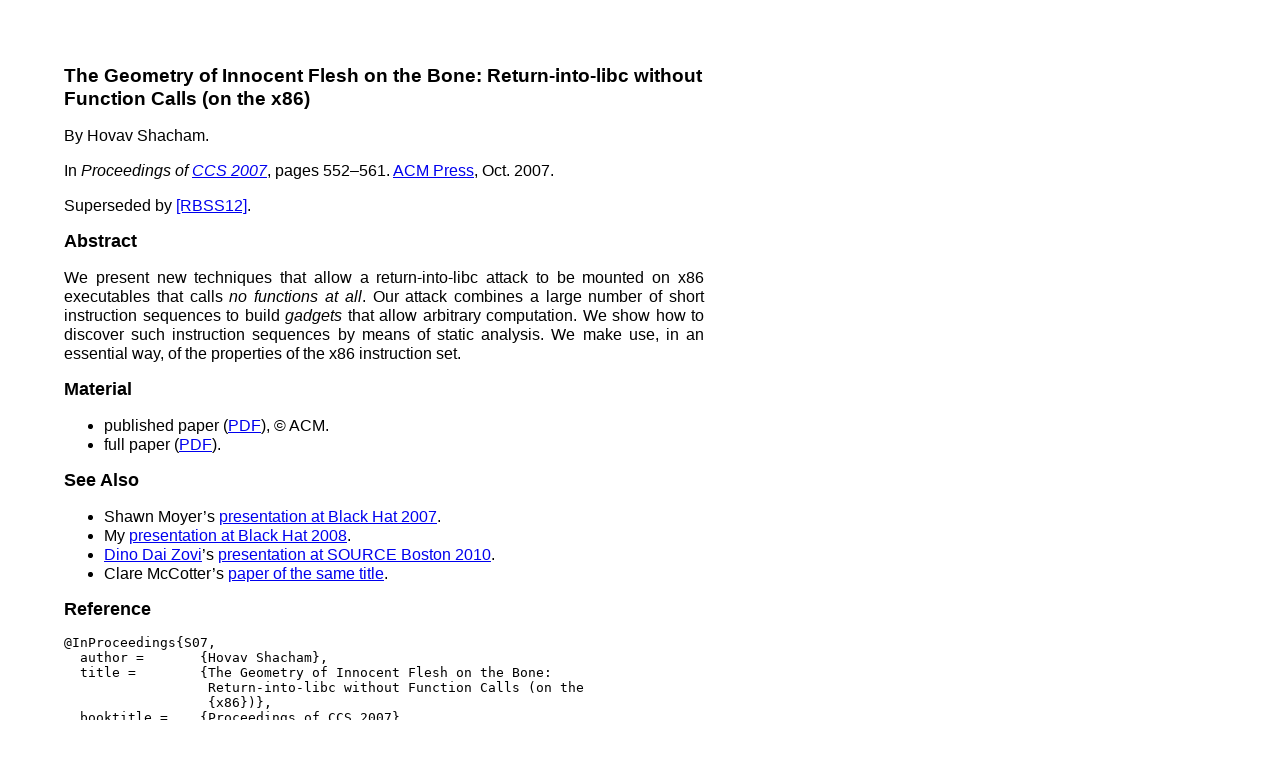

--- FILE ---
content_type: text/html; charset=utf-8
request_url: https://hovav.net/ucsd/papers/s07.html
body_size: 1254
content:
<?xml version="1.0" encoding="us-ascii"?>
<!DOCTYPE html PUBLIC "-//W3C//DTD XHTML 1.1//EN"
    "http://www.w3.org/TR/xhtml11/DTD/xhtml11.dtd">
<html xmlns="http://www.w3.org/1999/xhtml" xml:lang="en">
  <head>
    <title>Hovav Shacham: The Geometry of Innocent Flesh on the Bone</title>
    <link type="text/css" rel="stylesheet" href="../hovav.css"/>
    <link rel="canonical"
          href="http://cseweb.ucsd.edu/~hovav/papers/s07.html"/>
    <meta name="viewport" content="width = 640"/>
  </head>
  <body>
    
    <h1>The Geometry of Innocent Flesh on the Bone: Return-into-libc
    without Function Calls (on the x86)</h1>

    <p class="paper-authors">
      By Hovav Shacham.
    </p>

    <p class="paper-location">
      In <em>Proceedings
          of <a href="http://www.sigsac.org/ccs/CCS2007/">CCS
          2007</a></em>, pages 552&#8211;561.
      <a href="http://www.acm.org/pubs/">ACM Press</a>,
      Oct. 2007.
    </p>

    <p>
      Superseded by <a href="RBSS12.html">[RBSS12]</a>.
    </p>

    <h2>Abstract</h2>

    <p class="paper-abstract">
      We present new techniques that allow a return-into-libc attack
      to be mounted on x86 executables that calls <em>no functions at
      all</em>.  Our attack combines a large number of short
      instruction sequences to build <em>gadgets</em> that allow
      arbitrary computation.  We show how to discover such instruction
      sequences by means of static analysis.  We make use, in an
      essential way, of the properties of the x86 instruction set.
    </p>


    <h2>Material</h2>

    <ul>
      <li>
        published paper (<a href="http://portal.acm.org/ft_gateway.cfm?id=1315313&amp;type=pdf&amp;coll=GUIDE&amp;dl=GUIDE&amp;CFID=81508189&amp;CFTOKEN=42789745">PDF</a>),
        &#169;&#160;ACM.
      </li>

      <li>
        full paper (<a href="../dist/geometry.pdf">PDF</a>).
      </li>
    </ul>

    <h2>See Also</h2>

    <ul>
      <li>
        Shawn Moyer&#8217;s <a
        href="https://www.blackhat.com/presentations/bh-usa-07/Moyer/Presentation/bh-usa-07-moyer.pdf">presentation
        at Black Hat 2007</a>.
      </li>

      <li>
        My <a href="../talks/blackhat08.html">presentation at Black
        Hat 2008</a>.
      </li>

      <li>
        <a href="http://trailofbits.com/">Dino Dai
        Zovi</a>&#8217;s <a href="http://trailofbits.files.wordpress.com/2010/04/practical-rop.pdf">presentation
        at SOURCE Boston 2010</a>.
      </li>

      <li>
        Clare McCotter&#8217;s
<!--
        <a href="http://www.multilingual-matters.net/jtc/005/jtc0050106.htm">paper
-->
        <a href="http://www.informaworld.com/smpp/content~content=a907098510">paper
        of the same title</a>.
      </li>
    </ul>

    <h2>Reference</h2>

<div class="bibtex">@InProceedings{S07,
  author =       {Hovav Shacham},
  title =        {The Geometry of Innocent Flesh on the Bone:
                  Return-into-libc without Function Calls (on the
                  {x86})},
  booktitle =    {Proceedings of CCS 2007},
  editor =       {De Capitani di Vimercati, Sabrina and Paul Syverson},
  month =        oct,
  year =         2007,
  publisher =    {ACM Press},
  pages =        {552-61}
}</div>

  <hr/>

  <h2>Navigation: <a href="../index.html">Hovav Shacham</a>
      // <a href="../papers.html">Publications</a>
      // <a href="s07.html">[S07]</a></h2>

  </body>  
</html>





--- FILE ---
content_type: text/css; charset=utf-8
request_url: https://hovav.net/ucsd/hovav.css
body_size: -96
content:
body {
  margin: 5%;
  max-width: 40em;
  font-family: helvetica, sans-serif;
  line-height: 1.2;
  text-rendering: optimizeLegibility
}
div.bibtex {
  font-family: monospace;
  white-space: pre
} 
h1 { font-size: 1.2em; }
h2 { font-size: 1.0954em; }
img.floating {
    float: right;
    padding-right: 0pt;
    padding-bottom: 1em;
    border-width: 0px;
}
th {
   font-weight: normal;
   text-align: right;
   vertical-align: top
}
p { text-align: justify }
p.paper-abstract {
    -webkit-hyphens: auto;
    -moz-hyphens: auto;
    hyphens: auto
}
p.recent-pub { margin-left: 2em }

span.award { font-weight: bold;
             font-style: italic }

p.imagecred   { font-size:  0.9129em; }
div.imagecred { font-size: 0.9129em;
                margin-left:2em; }
